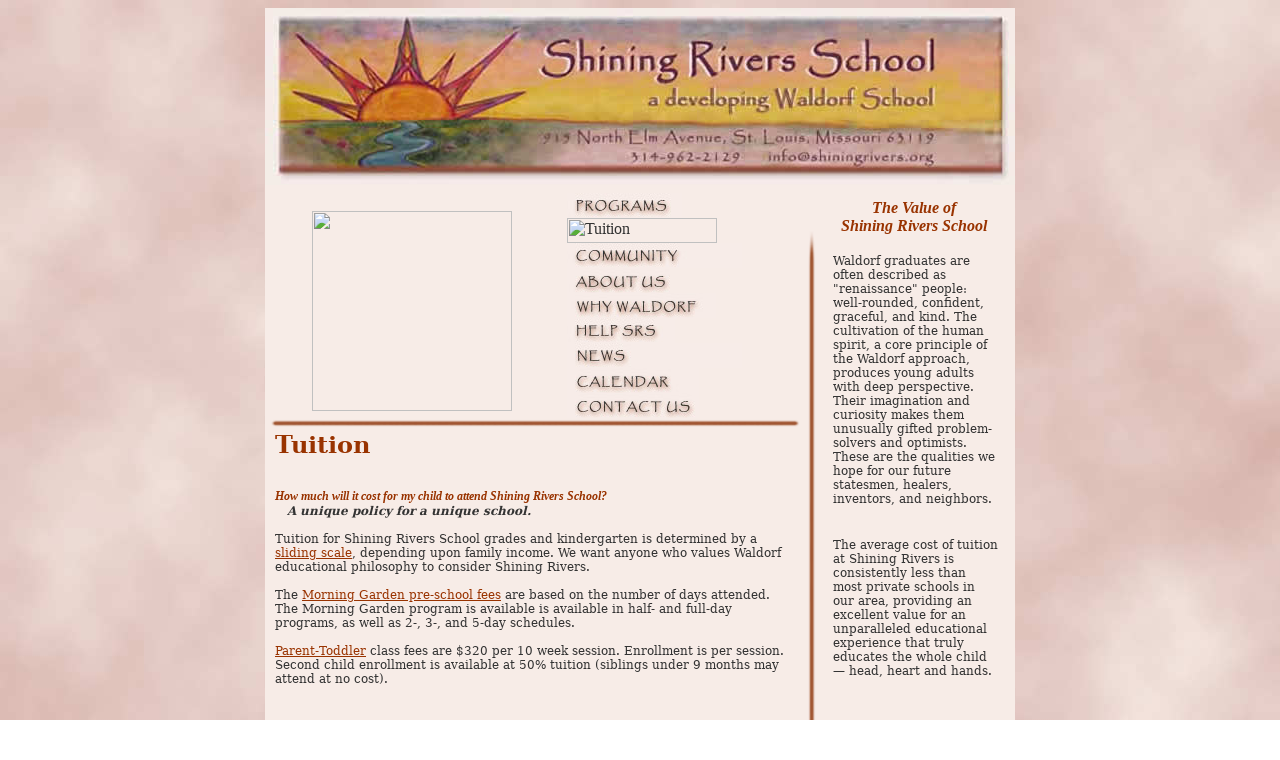

--- FILE ---
content_type: text/html; charset=utf-8
request_url: https://www.shiningrivers.org/tuition.htm
body_size: 5839
content:
<!DOCTYPE HTML PUBLIC "-//W3C//DTD HTML 4.01 Transitional//EN">
<html>
<head>

<title>Tuition | Private, Independent Waldorf Education in St. Louis, MO | Shining Rivers School | Preschool, Kindergarten and Elementary Programs in Webster Groves, Missouri</title>
 
<style type="text/css">
body
{ 
background-image: 
url('Images/srsbg2.jpg');

}
</style>
<link rel="stylesheet" type="text/css"
href="master-style.css">
<meta http-equiv="Content-Type" content="text/html; charset=iso-8859-1">
<script language="JavaScript" type="text/JavaScript">
<!--
function MM_swapImgRestore() { //v3.0
  var i,x,a=document.MM_sr; for(i=0;a&&i<a.length&&(x=a[i])&&x.oSrc;i++) x.src=x.oSrc;
}

function MM_preloadImages() { //v3.0
  var d=document; if(d.images){ if(!d.MM_p) d.MM_p=new Array();
    var i,j=d.MM_p.length,a=MM_preloadImages.arguments; for(i=0; i<a.length; i++)
    if (a[i].indexOf("#")!=0){ d.MM_p[j]=new Image; d.MM_p[j++].src=a[i];}}
}

function MM_findObj(n, d) { //v4.01
  var p,i,x;  if(!d) d=document; if((p=n.indexOf("?"))>0&&parent.frames.length) {
    d=parent.frames[n.substring(p+1)].document; n=n.substring(0,p);}
  if(!(x=d[n])&&d.all) x=d.all[n]; for (i=0;!x&&i<d.forms.length;i++) x=d.forms[i][n];
  for(i=0;!x&&d.layers&&i<d.layers.length;i++) x=MM_findObj(n,d.layers[i].document);
  if(!x && d.getElementById) x=d.getElementById(n); return x;
}

function MM_swapImage() { //v3.0
  var i,j=0,x,a=MM_swapImage.arguments; document.MM_sr=new Array; for(i=0;i<(a.length-2);i+=3)
   if ((x=MM_findObj(a[i]))!=null){document.MM_sr[j++]=x; if(!x.oSrc) x.oSrc=x.src; x.src=a[i+2];}
}
//-->
</script>

</head>

<body text="#333333" link="#993300" vlink="#993300" alink="#996666" onLoad="MM_preloadImages('Images/programs-down.jpg','Images/campus-down.jpg','Images/why-waldorf-down.jpg','Images/help-srs-down.jpg','Images/contact-us-down.jpg','Images/tuition-down.jpg','Images/community-down.jpg','Images/about-us-down.jpg','Images/calendar-down.jpg')">
<table width="750" height="100%" border="0" align= "center" cellpadding="0" cellspacing="0" bgcolor="#F7ECE7">
  <tr> 
    <td colspan="6"><div align="center"><a href="index.htm"><img src="Images/header1.jpg" width="750" height="177" border="0"></a></div></td>
    <!-- MAKE SURE TO CHANGE THIS BEFORE GOING LIVE! -->
  </tr>
  <tr> 
    <td height="8" bgcolor="F7ECE7" colspan="6"> <div align="center"></div></td>
  </tr>
  <tr> 
    <td colspan="6"><div align="center"></div></td>
  </tr>
  <!-- Begin Main body area -->
  <tr> 
    <td width="293" align="center" valign="top"><br>
      <img src="Images/top-left-images/baking.jpg" width="200" height="200"></td>
     
    <td width="9" align="center">&nbsp;</td>
    
    <td width="238" align="left" valign="top" > <a href="programs.htm" onMouseOut="MM_swapImgRestore()" onMouseOver="MM_swapImage('programs','','Images/programs-down.jpg',1)"><img src="Images/programs-up.jpg" alt="Programs" name="programs" width="115" height="25" border="0"></a> 
      <img src="Images/tuition-on-page.jpg" alt="Tuition" name="Tuition" width="150" height="25" border="0"> 
      <a href="community.htm" onMouseOut="MM_swapImgRestore()" onMouseOver="MM_swapImage('Community','','Images/community-down.jpg',1)"><img src="Images/community-up.jpg" alt="SRS Community" name="Community" width="175" height="25" border="0"></a> 
      <a href="about-us.htm" onMouseOut="MM_swapImgRestore()" onMouseOver="MM_swapImage('About Us','','Images/about-us-down.jpg',1)"><img src="Images/about-us-up.jpg" alt="About Us" name="About Us" width="103" height="25" border="0"></a> 
      <a href="why-waldorf.htm" onMouseOut="MM_swapImgRestore()" onMouseOver="MM_swapImage('WhyWaldorf','','Images/why-waldorf-down.jpg',1)"><img src="Images/why-waldorf-up.jpg" alt="Why Waldorf" name="WhyWaldorf" width="149" height="25" border="0"></a> 
      <a href="help-srs.htm" onMouseOut="MM_swapImgRestore()" onMouseOver="MM_swapImage('HelpSRS','','Images/help-srs-down.jpg',1)"><img src="Images/help-srs-up.jpg" alt="Help SRS" name="HelpSRS" width="108" height="25" border="0"></a> 
      <a href="news.htm" onMouseOut="MM_swapImgRestore()" onMouseOver="MM_swapImage('News','','Images/news-down.jpg',1)"><img src="Images/news-up.jpg" alt="News" name="News" width="175" height="25" border="0"></a> 
      <a href="calendar.php" onMouseOut="MM_swapImgRestore()" onMouseOver="MM_swapImage('Calendar','','Images/calendar-down.jpg',1)"><img src="Images/calendar-up.jpg" alt="SRS Calendar" name="Calendar" width="132" height="25" border="0"></a> 
      <a href="contact.htm" onMouseOut="MM_swapImgRestore()" onMouseOver="MM_swapImage('ContactUs','','Images/contact-us-down.jpg',1)"><img src="Images/contact-us-up.jpg" alt="Contact Us" name="ContactUs" width="132" height="25" border="0"></a> 
    </td>
    
    <td width="12" rowspan="2" align="left" valign="top"><img src="Images/vertical_line.gif" width="12" height="100%"></td>
     
    <td width="200" rowspan="2" align="left" valign="top"><table width="100%" border="0" cellspacing="3" cellpadding="3">
        <tr> 
          <td class="italhead"><a name="value"></a>The Value of <br>
            Shining Rivers School</td>
        </tr>
		  <tr>
          <td valign="top">
<p class="newsleft">Waldorf graduates are often described as 
              &quot;renaissance&quot; people: well-rounded, confident, graceful, 
              and kind. The cultivation of the human spirit, a core principle 
              of the Waldorf approach, produces young adults with deep perspective. 
              Their imagination and curiosity makes them unusually gifted problem-solvers 
              and optimists. These are the qualities we hope for our future statesmen, 
              healers, inventors, and neighbors.</p>
            <p class="newsleft">The average cost of tuition at Shining Rivers 
              is consistently less than most private schools in our area, providing 
              an excellent value for an unparalleled educational experience that 
              truly educates the whole child&#8212; head, heart and hands.</p>
            <p class="newsleft">&nbsp;</p></td></tr>
        
      </table> </td>
    </tr>
  <tr> 
    <td colspan="3" valign="top"> 
     <table width="100%" border="0" cellspacing="0" cellpadding="0">
        <tr> 
          <td><img src="Images/horizontal_line.gif" width="540" height="12"></td>
        </tr>
        <tr> 
          <td valign="top"><h2><a name="tuition"></a>Tuition</h2></td>
        </tr>
        <tr> 
          <td valign="top"> <p class="newsleft"><span class="italhead">How much 
              will it cost for my child to attend Shining Rivers School?</span><br>
              <em><strong>&nbsp;&nbsp;&nbsp;A unique policy for a unique school. 
              </strong></em><br>
              <br>
              Tuition for Shining Rivers School grades and kindergarten is determined 
              by a <a href="#slidingScale">sliding scale</a>, depending upon family 
              income. We want anyone who values Waldorf educational philosophy 
              to consider Shining Rivers. <br>
              <br>
              The <a href="#MGTuition">Morning Garden pre-school fees</a> are 
              based on the number of days attended. The Morning Garden program 
              is available is available in half- and full-day programs, as well 
              as 2-, 3-, and 5-day schedules.<br>
              <br>
              <a href="parent-toddler.htm">Parent-Toddler</a> class fees are $320 
              per 10 week session. Enrollment is per session. Second child enrollment 
              is available at 50% tuition (siblings under 9 months may attend 
              at no cost).</p>
            <p class="newsleft"><span class="italhead">Why do we offer sliding 
              scale tuition?</span><br>
              <em><strong>&nbsp;&nbsp;&nbsp;It&#8217;s simple and direct.</strong></em><br>
              <br>
              We think the sliding scale reflects the school&#8217;s values and 
              aspirations. Sliding-scale tuition makes the school accessible and 
              encourages meaningful diversity. Most people can look at the tuition 
              schedule here on our website and easily determine what it will take 
              to send their children to the school. Many private schools give 
              tuition breaks as part of a complicated and time-consuming financial 
              aid process, which can be daunting to navigate and produce uncertain 
              results. In contrast, sliding-scale tuition is simple and direct.</p>
            <p class="newsleft"><span class="italhead">How does the sliding scale 
              work?</span><br>
              <em><strong>&nbsp;&nbsp;&nbsp;Just find your spot on the table.</strong></em><br>
              <br>
              For most families, simply look at your family&#8217;s most recent 
              tax returns to find your adjusted gross income. Then, find this 
              income along the sliding-scale tables to find your child&#8217;s 
              tuition. (In addition to tuition, there are some <a href="#classroomFees">materials 
              fees</a>.)<br>
              <br>
              Openings in each tier of the sliding scale are limited. If a tier 
              is full, applicants may opt to pay tuition of an open higher tier.<br>
              <br>
              After your child is accepted for admission, we will request a copy 
              of your tax return. If you own a business, we will request additional 
              information and may adjust your place upon the scale accordingly. 
              Also, if you have substantial income from assets or unreported income, 
              your placement on the scale may be at a higher tuition level to 
              reflect this income. Families that do not want to submit the requested 
              information can simply elect to pay at the highest level, which 
              is still lower than that of most local independent schools (see 
              the <a href="#value">Value of Shining Rivers School</a> on this 
              page).</p>
            <p class="newsleft"><span class="italhead">What if I have more than 
              one child?</span><br>
              <em><strong>&nbsp;&nbsp;&nbsp;You get a break if you enroll at least 
              two children</strong></em><br>
              <br>
              Families with two children enrolled in any of the school's five 
              day programs will receive a 25% discount on the tuition of the younger 
              child. Families with three or more children enrolled in any of the 
              school's five day programs will receive a 25% discount on the tuition 
              of the second oldest child in a five day program and a 30% discount 
              on the tuitions of the younger children in five day programs.</p>
            <p class="newsleft"><span class="italhead">When are tuition and fees 
              due?</span><br>
              <br>
              Classroom fees are due on July 15th, or at the time of acceptance 
              if after July 15th. We will be unable to admit any child to the 
              first day of class with outstanding fees.</p>
            <p class="newsleft"><span class="italhead">How do I pay my tuition?</span><br>
              <br>
              Families have two options for making tuition payments:</p>
            <p class="newsleft"> <strong>Annual Payment</strong>: You may pay 
              your tuition in one lump sum and thereby avoid the SMART fee for 
              monthly billing statements. All lump sum payments are due by July 
              15th, or at the time of acceptance into the class if between July 
              16 and September 1st.</p>
            <p class="newsleft"><strong>Monthly Tuition Payments</strong>: All 
              families paying tuition monthly do so through SMART tuition service. 
              There is a one-time fee to SMART of approximately $50 for this service. 
              Tuition payments through SMART are made in ten installments due 
              the 10th of each month, for the months August through May. If you 
              are enrolling in the SMART monthly tuition program after July 20th, 
              you may be asked to pay Shining Rivers School directly for the first 
              month or two of tuition. </p>
            <p class="newsleft">Tuition payments more than 30 calendar days late 
              will require a meeting, in person, with the finance committee to 
              discuss resolution of the problem. The entire account will be turned 
              over to collections if a payment is more than 60 calendar days late. 
                           </p>
            
            <p class="newsleft"><span class="italhead">What about financial aid?</span><br>
              <br>
              Because the sliding scale by its very nature takes into account 
              each family&#8217;s financial situation, Shining Rivers School can 
              offer very little financial aid. What financial aid we do offer 
              is generally reserved for special diversity goals as determined 
              by the teachers and for families facing catastrophic events occurring 
              mid-year. </p>
			  
            <p>For a downloadable, printer-friendly version of the tuition and 
              fee schedule, <a href="TuitionandFee2007-2008.pdf" target="_blank">click 
              here</a>.</p>
            <p align="center"><a name="slidingScale"></a> Kindergarten and Grades 
              Schedule (scroll down for Pre-K)
            <table width="90%" border="1" align="center" cellpadding="5" cellspacing="0" bordercolor="#666666">
              <tr> 
                <td bgcolor="#CCCCCC"><div align="center"></div></td>
                <td bgcolor="#CCCCCC"><div align="center">Income Range</div></td>
                <td bgcolor="#CCCCCC"><div align="center">Grades</div></td>
                <td colspan="3" bgcolor="#CCCCCC"><div align="center">Kindergarten</div></td>
              </tr>
              <tr> 
                <td><div align="center">Tier</div></td>
                <td><div align="center">Range</div></td>
                <td><div align="center">1st - 8th</div></td>
                <td><div align="center">5 Full Days</div></td>
                <td><div align="center">3 Full or 5 Half Days</div></td>
                <td><div align="center">3 Half Days</div></td>
              </tr>
              <tr> 
                <td rowspan="2">IV</td>
                <td bgcolor="#E2E2E2">90,000 and up</td>
                <td bgcolor="#E2E2E2"><div align="center">9996</div></td>
                <td bgcolor="#E2E2E2"><div align="center">8468</div></td>
                <td bgcolor="#E2E2E2"><div align="center">6473</div></td>
                <td bgcolor="#E2E2E2"><div align="center">3944</div></td>
              </tr>
              <tr> 
                <td>70,000-89,999</td>
                <td><div align="center">9298</div></td>
                <td><div align="center">8016</div></td>
                <td><div align="center">6099</div></td>
                <td><div align="center">3819</div></td>
              </tr>
              <tr> 
                <td rowspan="3" bgcolor="#E2E2E2">III</td>
                <td bgcolor="#E2E2E2">65,000-69,999</td>
                <td bgcolor="#E2E2E2"><div align="center">8601</div></td>
                <td bgcolor="#E2E2E2"><div align="center">7555</div></td>
                <td bgcolor="#E2E2E2"><div align="center">5694</div></td>
                <td bgcolor="#E2E2E2"><div align="center">3695</div></td>
              </tr>
              <tr> 
                <td>60,000-64,999</td>
                <td><div align="center">7871</div></td>
                <td><div align="center">7054</div></td>
                <td><div align="center">5290</div></td>
                <td><div align="center">3553</div></td>
              </tr>
              <tr> 
                <td bgcolor="#E2E2E2">55,000-59,999</td>
                <td bgcolor="#E2E2E2"><div align="center">7144</div></td>
                <td bgcolor="#E2E2E2"><div align="center">6512</div></td>
                <td bgcolor="#E2E2E2"><div align="center">4885</div></td>
                <td bgcolor="#E2E2E2"><div align="center">3409</div></td>
              </tr>
              <tr> 
                <td rowspan="3">II</td>
                <td>50,000-54,999</td>
                <td><div align="center">6421</div></td>
                <td><div align="center">6027</div></td>
                <td><div align="center">4478</div></td>
                <td><div align="center">3266</div></td>
              </tr>
              <tr bgcolor="#E2E2E2"> 
                <td>45,000-49,999</td>
                <td><div align="center">5826</div></td>
                <td><div align="center">5609</div></td>
                <td><div align="center">4149</div></td>
                <td><div align="center">3140</div></td>
              </tr>
              <tr> 
                <td>40,000-44,999</td>
                <td><div align="center">5352</div></td>
                <td><div align="center">5230</div></td>
                <td><div align="center">3868</div></td>
                <td><div align="center">3058</div></td>
              </tr>
              <tr> 
                <td rowspan="4" bgcolor="#E2E2E2">I</td>
                <td bgcolor="#E2E2E2">35,000-39,999</td>
                <td bgcolor="#E2E2E2"><div align="center">4997</div></td>
                <td bgcolor="#E2E2E2"><div align="center">4905</div></td>
                <td bgcolor="#E2E2E2"><div align="center">3644</div></td>
                <td bgcolor="#E2E2E2"><div align="center">2964</div></td>
              </tr>
              <tr> 
                <td>30,000-34,999</td>
                <td><div align="center">4758</div></td>
                <td><div align="center">4667</div></td>
                <td><div align="center">3484</div></td>
                <td><div align="center">2875</div></td>
              </tr>
              <tr> 
                <td bgcolor="#E2E2E2">25,000-29,999</td>
                <td bgcolor="#E2E2E2"><div align="center">4566</div></td>
                <td bgcolor="#E2E2E2"><div align="center">4522</div></td>
                <td bgcolor="#E2E2E2"><div align="center">3375</div></td>
                <td bgcolor="#E2E2E2"><div align="center">2816</div></td>
              </tr>
              <tr> 
                <td>24,999 and under</td>
                <td><div align="center">4419</div></td>
                <td><div align="center">4398</div></td>
                <td><div align="center">3283</div></td>
                <td><div align="center">2756</div></td>
              </tr>
            </table>
            <p align="center"><br>
              <a name="MGTuition"></a> Morning Garden Tuition
            <table width="90%" border="1" align="center" cellpadding="5" cellspacing="0" bordercolor="#666666">
              <tr bgcolor="#CCCCCC"> 
                <td><div align="center">Morning Garden (9:00am &#8211; 12:00)</div></td>
                <td><div align="center">Amount</div></td>
                <td><div align="center">With optional afternoon program (12:00 
                    &#8211; 3:00 pm)</div></td>
                <td><div align="center">Amount</div></td>
              </tr>
              <tr> 
                <td><div align="center">3 Days</div></td>
                <td><div align="center">3836</div></td>
                <td><div align="center">3 Days</div></td>
                <td><div align="center">6904</div></td>
              </tr>
              <tr bgcolor="#E2E2E2"> 
                <td><div align="center">2 Days</div></td>
                <td><div align="center">2557</div></td>
                <td><div align="center">2 Days</div></td>
                <td><div align="center">4601</div></td>
              </tr>
              <tr> 
                <td><div align="center">5 Days</div></td>
                <td><div align="center">5113</div></td>
                <td><div align="center">5 Days</div></td>
                <td><div align="center">9205</div></td>
              </tr>
            </table>  
            <p class="newsleft"><span class="italhead"><a name="classroomFees"></a>Following 
              are the Classroom Fees for each class:</span></p>
            <p>
<table width="90%" border="1" align="center" cellpadding="5" cellspacing="0" bordercolor="#666666">
              <tr> 
                <td width="21%" bgcolor="#CCCCCC">
<div align="center"></div></td>
                <td width="30%" bgcolor="#CCCCCC">
<div align="center">Morning Garden </div></td>
                <td width="34%" bgcolor="#CCCCCC">
<div align="center">Kindergarten</div></td>
                <td width="15%" bgcolor="#CCCCCC">
<div align="center">Grades 1-8</div></td>
              </tr>
              <tr> 
                <td><div align="center">2 Half Days</div></td>
                <td><div align="center">98</div></td>
                <td><div align="center">NA</div></td>
                <td><div align="center">NA</div></td>
              </tr>
              <tr bgcolor="#E2E2E2"> 
                <td> 
                  <div align="center">3 Half Days</div></td>
                <td> 
                  <div align="center">146</div></td>
                <td> 
                  <div align="center">173</div></td>
                <td> 
                  <div align="center">NA</div></td>
              </tr>
              <tr> 
                <td><div align="center">5 Half Days</div></td>
                <td><div align="center">246</div></td>
                <td><div align="center">289</div></td>
                <td><div align="center">NA</div></td>
              </tr>
              <tr bgcolor="#E2E2E2"> 
                <td> 
                  <div align="center">2 Full Days</div></td>
                <td> 
                  <div align="center">163</div></td>
                <td> 
                  <div align="center">NA</div></td>
                <td> 
                  <div align="center">NA</div></td>
              </tr>
              <tr> 
                <td><div align="center">3 Full Days</div></td>
                <td><div align="center">246</div></td>
                <td><div align="center">289</div></td>
                <td><div align="center">NA</div></td>
              </tr>
              <tr bgcolor="#E2E2E2"> 
                <td> 
                  <div align="center">5 Full Days</div></td>
                <td> 
                  <div align="center">257</div></td>
                <td> 
                  <div align="center">306</div></td>
                <td> 
                  <div align="center">245</div></td>
              </tr>
            </table></p>
            
            <p>
              <a class="italhead" href="#tuition">back to Tuition FAQs</a> </p>
            
          </td>
        </tr>
      </table> 
      <p>&nbsp;</p>
      </td>
    <td width="1"> <div align="center"></div></td>
    <td width="200" align="left" valign="top"> <map name="Map2Map">
        <area shape="rect" coords="10,5,186,43" href="news.htm">
      </map> </td>
  </tr>
  <tr> 
    <td colspan="6" valign="top"><img src="Images/horizontal_line.gif" width="100%" height="17"></td>
  </tr>
  <tr> 
    <td colspan="5" valign="top"><p class=tagline><a href="programs.htm">Programs</a> 
        - <a href="tuition.htm">Tuition</a> - <a href="community.htm">Community</a> 
        - <a href="about-us.htm">About Us</a> - <a href="why-waldorf.htm">Why 
        Waldorf</a> - <a href="help-srs.htm">Help SRS</a> - <a href="news.htm">News</a> 
        - <a href="calendar.php">Calendar</a> - <a href="contact.htm">Contact 
        Us</a> </td>
  </tr>
  <tr> 
    <td colspan="6" valign="top"><img src="Images/horizontal_line.gif" width="100%" height="17"></td>
  </tr>
  <tr> 
    <td colspan="6" valign="top"><p class=tagline>Copyright&copy; 2005 Shining 
        Rivers School<br>
        915 N. Elm Avenue, Webster Groves, MO 63119 | 314-962-2129<br>
        Site Design by <a href="http://www.fingerprintcm.com" target="_blank">Fingerprint 
        Creative Media</a></p></td>
  </tr>
</table>
  

<map name="Map">
  <area shape="rect" coords="119,2,208,24" href="/NewWebFiles/campus.htm">
  <area shape="rect" coords="224,1,361,25" href="/NewWebFiles/waldorf.htm">
  <area shape="rect" coords="371,1,468,29" href="/NewWebFiles/help.htm">
  <area shape="rect" coords="475,2,601,23" href="/NewWebFiles/contact.htm">
</map>
<map name="Map2">
  <area shape="rect" coords="50,6,154,44" href="/NewWebFiles/news.htm">
</map>
<script defer src="https://static.cloudflareinsights.com/beacon.min.js/vcd15cbe7772f49c399c6a5babf22c1241717689176015" integrity="sha512-ZpsOmlRQV6y907TI0dKBHq9Md29nnaEIPlkf84rnaERnq6zvWvPUqr2ft8M1aS28oN72PdrCzSjY4U6VaAw1EQ==" data-cf-beacon='{"version":"2024.11.0","token":"532b665d8a4944aea0acec05944bc105","r":1,"server_timing":{"name":{"cfCacheStatus":true,"cfEdge":true,"cfExtPri":true,"cfL4":true,"cfOrigin":true,"cfSpeedBrain":true},"location_startswith":null}}' crossorigin="anonymous"></script>
</body>
</html>

--- FILE ---
content_type: text/css
request_url: https://www.shiningrivers.org/master-style.css
body_size: 150
content:
/* CSS Document */

<STYLE type="text/css">
 
body 
{
background-image:
url('Images/srsbg2.jpg')
 background-size: 100%}

			   
h1 {
	color: #993300;
	font-family: "georgia", "serif";
	padding: 0px 0px 0px 10px;
}
h2 {
	color: #993300;
	font-family: "georgia", "serif";
	padding: 0px 0px 0px 10px;

}
p {
	color: #333333;
	font-family: "georgia", "serif";
	text-align: left;
	text-indent: 0pt;
	white-space: normal;
	padding: 10px;

}
P.intro:first-letter {
	font-family : "georgia", "serif";
	font-size : 200%;
	font-style: normal;
	color : #993300;
	vertical-align:top;
	text-align: left;
	text-indent: 5pt;
	white-space: normal;
	display: none;
	clear: none;
	margin-top: 0px;
	margin-right: 5px;
	margin-bottom: 0px;
	margin-left: 5px;
	padding-right: 5px;
	padding-left: 5px;
}
p.top-right-column {
	color: #333333;
	font-family: "georgia", "serif";
	text-align: left;
	font-size: 75%
	

}
.newshead {color: #993300; font-weight: bold; font-style: italic; text-align:center}
.news {color: #333333; font-family: "georgia", "serif"; text-align: center; font-size: 75%}
.tagline {color: #993300; font-family: "verdana", "sans serif"; font-size: x-small; text-align:center}
.moreabout {color: #993300; font-style: italic; text-align: right; font-size: xx-small; margin-right: 5px}
.newsleft {color: #333333; font-family: "georgia", "serif"; text-align: left; font-size: 75%}

li {
	font-family: Georgia, "Times New Roman", Times, serif;
	font-size: small;
	list-style-position: outside;
	list-style-type: square;
}

.text {
	font-family: Georgia, "Times New Roman", Times, serif;
	padding: 0px;
	text-indent: 0pt;
	margin: 0px 0px 0px 10px;



}

 .italhead
 {
	color: #993300;
	font-weight: bold;
	font-style: italic;
	text-align:center;
	padding-left: 0px;
	font-family: Georgia, "Times New Roman", Times, serif;

}
 
 .italheadleft
 {
	color: #993300;
	font-weight: bold;
	font-style: italic;
	text-align:left;
	padding-left: 0px;
	font-family: Georgia, "Times New Roman", Times, serif;
	margin-left: 10px;


}

.top {font-family:  Georgia, "Times New Roman", Times, serif;
font-size: x-small;
font-style: italic;
color: #993300;
text-align: right;
 margin-right: 15pt }
 
</STYLE>